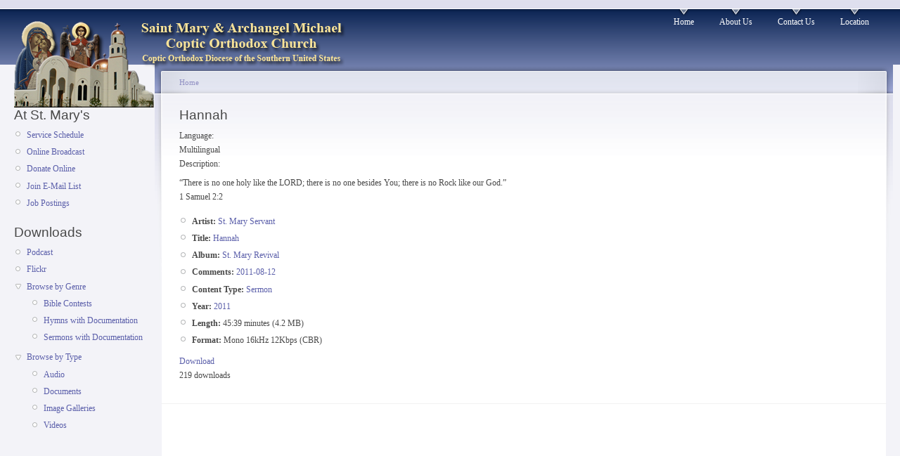

--- FILE ---
content_type: text/html; charset=utf-8
request_url: https://saintmaryhouston.org/content/audio/hannah
body_size: 2075
content:
<!DOCTYPE html PUBLIC "-//W3C//DTD XHTML 1.0 Strict//EN"
  "http://www.w3.org/TR/xhtml1/DTD/xhtml1-strict.dtd">
<html xmlns="http://www.w3.org/1999/xhtml" xml:lang="en" lang="en">
  <head>
    <title>Hannah | Saint Mary & Archangel Michael Coptic Orthodox Church</title>
    <meta http-equiv="Content-Type" content="text/html; charset=utf-8" />
<link rel="shortcut icon" href="/files/garland_favicon.jpg" type="image/x-icon" />
    <style type="text/css" media="all">@import "/modules/book/book.css";</style>
<style type="text/css" media="all">@import "/modules/node/node.css";</style>
<style type="text/css" media="all">@import "/modules/system/defaults.css";</style>
<style type="text/css" media="all">@import "/modules/system/system.css";</style>
<style type="text/css" media="all">@import "/modules/user/user.css";</style>
<style type="text/css" media="all">@import "/sites/all/modules/cck/content.css";</style>
<style type="text/css" media="all">@import "/sites/all/modules/date/date.css";</style>
<style type="text/css" media="all">@import "/sites/all/modules/date/date_popup/themes/white.calendar.css";</style>
<style type="text/css" media="all">@import "/sites/all/modules/date/date_popup/themes/timeentry.css";</style>
<style type="text/css" media="all">@import "/sites/all/modules/img_assist/img_assist.css";</style>
<style type="text/css" media="all">@import "/sites/all/modules/cck/fieldgroup.css";</style>
<style type="text/css" media="all">@import "/sites/all/modules/audio/audio.css";</style>
<style type="text/css" media="all">@import "/themes/garland/style.css";</style>
<style type="text/css" media="all">@import "/files/color/garland-23059564/style.css";</style>
    <script type="text/javascript" src="/misc/jquery.js"></script>
<script type="text/javascript" src="/misc/drupal.js"></script>
<script type="text/javascript" src="/sites/all/modules/date/date_timezone/date_timezone.js"></script>
<script type="text/javascript" src="/sites/all/modules/img_assist/img_assist.js"></script>
<script type="text/javascript" src="/sites/all/modules/poormanscron/poormanscron.js"></script>
<script type="text/javascript" src="/sites/all/modules/dhtml_menu/dhtml_menu.js"></script>
<script type="text/javascript">Drupal.extend({ settings: { "cron": { "basePath": "/poormanscron", "runNext": 1768984053 }, "dhtmlMenu": { "useEffects": 1 } } });</script>
<script type="text/javascript">var BASE_URL = "/";</script>
    <style type="text/css" media="print">@import "/themes/garland/print.css";</style>
    <!--[if lt IE 7]>
    <style type="text/css" media="all">@import "/themes/garland/fix-ie.css";</style>
    <![endif]-->
  </head>
  <body class="sidebar-left">

<!-- Layout -->
  <div id="header-region" class="clear-block"></div>

    <div id="wrapper">
    <div id="container" class="clear-block">

      <div id="header">
        <div id="logo-floater">
        <h1><a href="/" title=""><img src="/files/garland_logo.png" alt="" id="logo" /><span></span></a></h1>        </div>

                  <ul class="links primary-links"><li  class="first menu-1-1-2"><a href="/" class="menu-1-1-2">Home</a></li>
<li  class="menu-1-2-2"><a href="/content/about-us" title="Our Church, Creed, Established, Fr. Younan, Fr. James, " class="menu-1-2-2">About Us</a></li>
<li  class="menu-1-3-2"><a href="/contact" title="Email Us" class="menu-1-3-2">Contact Us</a></li>
<li  class="last menu-1-4-2"><a href="/content/location" title="Location &amp; Map" class="menu-1-4-2">Location</a></li>
</ul>                
      </div> <!-- /header -->

              <div id="sidebar-left" class="sidebar">
                    <div id="block-menu-112" class="clear-block block block-menu">

  <h2>At St. Mary&#039;s</h2>

  <div class="content">
<ul class="menu">
<li class="leaf"><a href="/content/service-schedule" title="Service Schedule">Service Schedule</a></li>
<li class="leaf"><a href="/content/st-marys-youtube-channel" title="Online Broadcast">Online Broadcast</a></li>
<li class="leaf"><a href="/content/donate-here">Donate Online</a></li>
<li class="leaf"><a href="/content/join-e-mail-list" title="Subscribe your email with the Church&#039;s email list.">Join E-Mail List</a></li>
<li class="leaf"><a href="/node/job_postings">Job Postings</a></li>

</ul>
</div>
</div>
<div id="block-dhtml_menu-123" class="clear-block block block-dhtml_menu">

  <h2>Downloads</h2>

  <div class="content">
<ul class="menu dhtml_menu menu-root">
  <li class="leaf"><a href="http://feeds.feedburner.com/stmaryhouston">Podcast</a></li>
  <li class="leaf"><a href="http://www.flickr.com/photos/stmaryhouston">Flickr</a></li>
<li class="menutitle expanded" id="menu-sub157" ><a href="/node/multimedia_by_genre" title="Sermons, Hymns, Services">Browse by Genre</a><div class="submenu" id="sub157" >

<ul class="menu dhtml_menu">
  <li class="leaf"><a href="/node/bible-contests" title="Bible Contests">Bible Contests</a></li>
  <li class="leaf"><a href="/node/hymns">Hymns with Documentation</a></li>
  <li class="leaf"><a href="/node/sermons">Sermons with Documentation</a></li>

</ul>

</div>
</li>
<li class="menutitle expanded" id="menu-sub162" ><a href="/node/multimedia_by_type">Browse by Type</a><div class="submenu" id="sub162" >

<ul class="menu dhtml_menu">
  <li class="leaf"><a href="/node/audio">Audio</a></li>
  <li class="leaf"><a href="/node/documents">Documents</a></li>
  <li class="leaf"><a href="/image">Image Galleries</a></li>
  <li class="leaf"><a href="/node/linked-videos">Videos</a></li>

</ul>

</div>
</li>

</ul>
</div>
</div>
        </div>
      
      <div id="center"><div id="squeeze"><div class="right-corner"><div class="left-corner">
          <div class="breadcrumb"><a href="/">Home</a></div>          
                    <h2>Hannah</h2>          
          
                              
<div id="node-5107" class="node">



  
  <div class="content">
    <div class="field field-type-text field-field-language"><div class="field-items"><div class="field-item odd"><div class="field-label-inline-first">Language:&nbsp;</div>Multilingual</div></div></div><div class="field field-type-text field-field-description"><div class="field-items"><div class="field-item odd"><div class="field-label-inline-first">Description:&nbsp;</div><p>“There is no one holy like the LORD; there is no one besides You; there is no Rock like our God.”<br />
1 Samuel 2:2</p>
</div></div></div><div class='audio-node block'>
<div class="item-list"><ul class="audio-info"><li><strong>Artist:</strong> <a href="/audio/by/artist/st_mary_servant">St. Mary Servant</a></li><li><strong>Title:</strong> <a href="/audio/by/title/hannah">Hannah</a></li><li><strong>Album:</strong> <a href="/audio/by/album/st_mary_revival">St. Mary Revival</a></li><li><strong>Comments:</strong> <a href="/audio/by/comments/2011-08-12">2011-08-12</a></li><li><strong>Content Type:</strong> <a href="/audio/by/content_type/sermon">Sermon</a></li><li><strong>Year:</strong> <a href="/audio/by/year/2011">2011</a></li><li><strong>Length:</strong> 45:39 minutes (4.2 MB)</li><li><strong>Format:</strong> Mono 16kHz 12Kbps (CBR)</li></ul></div></div>
  </div>

  <div class="clear-block clear">
    <div class="meta">
        </div>

          <div class="links"><ul class="links inline"><li  class="first audio_download_link"><a href="https://saintmaryhouston.org/audio/download/5107/08-12-11-Multilingual_Revival_By_Yousri_Armanious.wma" class="audio_download_link">Download</a></li>
<li  class="last audio_download_count"><span class="audio_download_count">219 downloads</span></li>
</ul></div>
      </div>

</div>          <span class="clear"></span>
                    <div id="footer">
</div>
      </div></div></div></div> <!-- /.left-corner, /.right-corner, /#squeeze, /#center -->

      
    </div> <!-- /container -->
  </div>
<!-- /layout -->

    </body>
</html>
